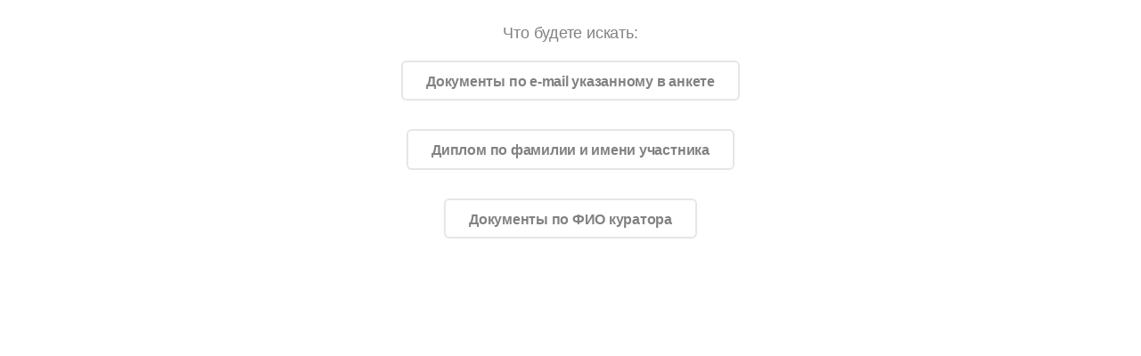

--- FILE ---
content_type: text/html; charset=UTF-8
request_url: https://files3.s-ba.ru/find/find45421/find0.php
body_size: 1156
content:
<!DOCTYPE HTML>
<html>
<head>
<title>Итоги конкурса</title>
<style>
   #user {
    width: 400px; /* Ширина поля в пикселах */
   } 
  </style>
<meta charset="utf-8"/>
<meta name="viewport" content="width=device-width, initial-scale=1, user-scalable=no" />
<link rel="stylesheet" href="assets/css/main.css" />
</head>


 <body>
 
  <h4 align="center">Что будете искать:</h4> 
  
  <form action="find00.php" method="post" align="center">   
   <p align="center"> <input type="submit" value="Документы по e-mail указанному в анкете" onclick="this.style.display='none';"> </p>
  </form>
   
   
   <form action="find01.php" method="post" align="center">   
   <p align="center"> <input type="submit" value="Диплом по фамилии и имени участника" onclick="this.style.display='none';"> </p>
  </form>


  <form action="find02.php" method="post" align="center">   
   <p align="center"> <input type="submit" value="Документы по ФИО куратора" onclick="this.style.display='none';"> </p>
  </form>

  
  

  
 </body>
</html>



--- FILE ---
content_type: text/css
request_url: https://files3.s-ba.ru/find/find45421/assets/css/main.css
body_size: 74304
content:
@import url(fontawesome-all.min.css);

/*
	Fractal by HTML5 UP
	html5up.net | @ajlkn
	Free for personal and commercial use under the CCA 3.0 license (html5up.net/license)
*/

html, body, div, span, applet, object,
iframe, h1, h2, h3, h4, h5, h6, p, blockquote,
pre, a, abbr, acronym, address, big, cite,
code, del, dfn, em, img, ins, kbd, q, s, samp,
small, strike, strong, sub, sup, tt, var, b,
u, i, center, dl, dt, dd, ol, ul, li, fieldset,
form, label, legend, table, caption, tbody,
tfoot, thead, tr, th, td, article, aside,
canvas, details, embed, figure, figcaption,
footer, header, hgroup, menu, nav, output, ruby,
section, summary, time, mark, audio, video {
	margin: 0;
	padding: 0;
	border: 0;
	font-size: 100%;
	font: inherit;
	vertical-align: baseline;}

article, aside, details, figcaption, figure,
footer, header, hgroup, menu, nav, section {
	display: block;}

body {
	line-height: 1;
}

ol, ul {
	list-style: none;
}

blockquote, q {
	quotes: none;
}

	blockquote:before, blockquote:after, q:before, q:after {
		content: '';
		content: none;
	}

table {
	border-collapse: collapse;
	border-spacing: 0;
}

body {
	-webkit-text-size-adjust: none;
}

mark {
	background-color: transparent;
	color: inherit;
}

input::-moz-focus-inner {
	border: 0;
	padding: 0;
}

input, select, textarea {
	-moz-appearance: none;
	-webkit-appearance: none;
	-ms-appearance: none;
	appearance: none;
}

/* Basic */

	@-ms-viewport {
		width: device-width;
	}

	body {
		-ms-overflow-style: scrollbar;
	}

	@media screen and (max-width: 360px) {

		html, body {
			min-width: 320px;
		}

	}

	html {
		box-sizing: border-box;
	}

	*, *:before, *:after {
		box-sizing: inherit;
	}

	body {
		background: #ffffff;
	}

		body.is-preload *, body.is-preload *:before, body.is-preload *:after {
			-moz-animation: none !important;
			-webkit-animation: none !important;
			-ms-animation: none !important;
			animation: none !important;
			-moz-transition: none !important;
			-webkit-transition: none !important;
			-ms-transition: none !important;
			transition: none !important;
		}

/* Type */

	body {
		color: #999999;
	}

	html, input, select, textarea {
		font-size: 16pt;
	}

		@media screen and (max-width: 1680px) {

			html, input, select, textarea {
				font-size: 13pt;
			}

		}

		@media screen and (max-width: 1280px) {

			html, input, select, textarea {
				font-size: 12pt;
			}

		}

		@media screen and (max-width: 360px) {

			html, input, select, textarea {
				font-size: 11pt;
			}

		}

	body, input, select, textarea {
		font-family: Arial, Helvetica, sans-serif;
		font-weight: normal;
		line-height: 1.5em;
		letter-spacing: -0.015em;
	}

	a {
		-moz-transition: color 0.2s ease-in-out, border-bottom-color 0.2s ease-in-out;
		-webkit-transition: color 0.2s ease-in-out, border-bottom-color 0.2s ease-in-out;
		-ms-transition: color 0.2s ease-in-out, border-bottom-color 0.2s ease-in-out;
		transition: color 0.2s ease-in-out, border-bottom-color 0.2s ease-in-out;
		text-decoration: none;
		border-bottom: dotted 1px;
	}

		a:hover {
			border-bottom-color: transparent !important;
		}

	strong, b {
		font-weight: bold;
	}

	em, i {
		font-style: italic;
	}

	p {
		margin: 0 0 2em 0;
	}

	h1, h2, h3, h4, h5, h6 {
		font-weight: normal;
		line-height: 1em;
		margin: 0 0 1em 0;
		letter-spacing: -0.0125em;
	}

		h1 a, h2 a, h3 a, h4 a, h5 a, h6 a {
			color: inherit;
			text-decoration: none;
			border-bottom: none;
		}

		@media screen and (max-width: 980px) {

			h1 br, h2 br, h3 br, h4 br, h5 br, h6 br {
				display: none;
			}

		}

	h2 {
		font-size: 1.75em;
		line-height: 1.5em;
	}

	h3 {
		font-size: 1.5em;
		line-height: 1.5em;
	}

	h4 {
		font-size: 1.1em;
		line-height: 1.5em;
	}

	h5 {
		font-size: 0.9em;
		line-height: 1.5em;
	}

	h6 {
		font-size: 0.7em;
		line-height: 1.5em;
	}

	@media screen and (max-width: 736px) {

		h2 {
			font-size: 1.25em;
		}

		h3 {
			font-size: 1.2em;
		}

		h4 {
			font-size: 1em;
		}

	}

	sub {
		font-size: 0.8em;
		position: relative;
		top: 0.5em;
	}

	sup {
		font-size: 0.8em;
		position: relative;
		top: -0.5em;
	}

	blockquote {
		border-left-style: solid;
		border-left-width: 4px;
		font-style: italic;
		margin: 0 0 2em 0;
		padding: 0.5em 0 0.5em 2em;
	}

	code {
		border-radius: 6px;
		border-style: solid;
		border-width: 1px;
		font-family: "Courier New", monospace;
		font-size: 0.9em;
		margin: 0 0.25em;
		padding: 0.25em 0.65em;
	}

	pre {
		-webkit-overflow-scrolling: touch;
		font-family: "Courier New", monospace;
		font-size: 0.9em;
		margin: 0 0 2em 0;
	}

		pre code {
			display: block;
			line-height: 1.75em;
			padding: 1em 1.5em;
			overflow-x: auto;
		}

	hr {
		border: 0;
		border-bottom-style: solid;
		border-bottom-width: 1px;
		margin: 2em 0;
	}

		hr.major {
			margin: 3em 0;
		}

	.align-left {
		text-align: left;
	}

	.align-center {
		text-align: center;
	}

	.align-right {
		text-align: right;
	}

	input, select, textarea {
		color: #999999;
	}

	a {
		color: inherit;
		border-bottom-color: #d6d6d6;
	}

		a:hover {
			color: #4696e5;
		}

	strong, b {
		color: #828282;
	}

	h1, h2, h3, h4, h5, h6 {
		color: #828282;
	}

	blockquote {
		border-left-color: #e6e6e6;
	}

	code {
		background: rgba(144, 144, 144, 0.075);
		border-color: #e6e6e6;
	}

	hr {
		border-bottom-color: #e6e6e6;
	}

/* Row */

	.row {
		display: flex;
		flex-wrap: wrap;
		box-sizing: border-box;
		align-items: stretch;
	}

		.row > * {
			box-sizing: border-box;
		}

		.row.gtr-uniform > * > :last-child {
			margin-bottom: 0;
		}

		.row.aln-left {
			justify-content: flex-start;
		}

		.row.aln-center {
			justify-content: center;
		}

		.row.aln-right {
			justify-content: flex-end;
		}

		.row.aln-top {
			align-items: flex-start;
		}

		.row.aln-middle {
			align-items: center;
		}

		.row.aln-bottom {
			align-items: flex-end;
		}

		.row > .imp {
			order: -1;
		}

		.row > .col-1 {
			width: 8.33333%;
		}

		.row > .off-1 {
			margin-left: 8.33333%;
		}

		.row > .col-2 {
			width: 16.66667%;
		}

		.row > .off-2 {
			margin-left: 16.66667%;
		}

		.row > .col-3 {
			width: 25%;
		}

		.row > .off-3 {
			margin-left: 25%;
		}

		.row > .col-4 {
			width: 33.33333%;
		}

		.row > .off-4 {
			margin-left: 33.33333%;
		}

		.row > .col-5 {
			width: 41.66667%;
		}

		.row > .off-5 {
			margin-left: 41.66667%;
		}

		.row > .col-6 {
			width: 50%;
		}

		.row > .off-6 {
			margin-left: 50%;
		}

		.row > .col-7 {
			width: 58.33333%;
		}

		.row > .off-7 {
			margin-left: 58.33333%;
		}

		.row > .col-8 {
			width: 66.66667%;
		}

		.row > .off-8 {
			margin-left: 66.66667%;
		}

		.row > .col-9 {
			width: 75%;
		}

		.row > .off-9 {
			margin-left: 75%;
		}

		.row > .col-10 {
			width: 83.33333%;
		}

		.row > .off-10 {
			margin-left: 83.33333%;
		}

		.row > .col-11 {
			width: 91.66667%;
		}

		.row > .off-11 {
			margin-left: 91.66667%;
		}

		.row > .col-12 {
			width: 100%;
		}

		.row > .off-12 {
			margin-left: 100%;
		}

		.row.gtr-0 {
			margin-top: 0;
			margin-left: 0em;
		}

			.row.gtr-0 > * {
				padding: 0 0 0 0em;
			}

			.row.gtr-0.gtr-uniform {
				margin-top: 0em;
			}

				.row.gtr-0.gtr-uniform > * {
					padding-top: 0em;
				}

		.row.gtr-25 {
			margin-top: 0;
			margin-left: -0.375em;
		}

			.row.gtr-25 > * {
				padding: 0 0 0 0.375em;
			}

			.row.gtr-25.gtr-uniform {
				margin-top: -0.375em;
			}

				.row.gtr-25.gtr-uniform > * {
					padding-top: 0.375em;
				}

		.row.gtr-50 {
			margin-top: 0;
			margin-left: -0.75em;
		}

			.row.gtr-50 > * {
				padding: 0 0 0 0.75em;
			}

			.row.gtr-50.gtr-uniform {
				margin-top: -0.75em;
			}

				.row.gtr-50.gtr-uniform > * {
					padding-top: 0.75em;
				}

		.row {
			margin-top: 0;
			margin-left: -1.5em;
		}

			.row > * {
				padding: 0 0 0 1.5em;
			}

			.row.gtr-uniform {
				margin-top: -1.5em;
			}

				.row.gtr-uniform > * {
					padding-top: 1.5em;
				}

		.row.gtr-150 {
			margin-top: 0;
			margin-left: -2.25em;
		}

			.row.gtr-150 > * {
				padding: 0 0 0 2.25em;
			}

			.row.gtr-150.gtr-uniform {
				margin-top: -2.25em;
			}

				.row.gtr-150.gtr-uniform > * {
					padding-top: 2.25em;
				}

		.row.gtr-200 {
			margin-top: 0;
			margin-left: -3em;
		}

			.row.gtr-200 > * {
				padding: 0 0 0 3em;
			}

			.row.gtr-200.gtr-uniform {
				margin-top: -3em;
			}

				.row.gtr-200.gtr-uniform > * {
					padding-top: 3em;
				}

		@media screen and (max-width: 1680px) {

			.row {
				display: flex;
				flex-wrap: wrap;
				box-sizing: border-box;
				align-items: stretch;
			}

				.row > * {
					box-sizing: border-box;
				}

				.row.gtr-uniform > * > :last-child {
					margin-bottom: 0;
				}

				.row.aln-left {
					justify-content: flex-start;
				}

				.row.aln-center {
					justify-content: center;
				}

				.row.aln-right {
					justify-content: flex-end;
				}

				.row.aln-top {
					align-items: flex-start;
				}

				.row.aln-middle {
					align-items: center;
				}

				.row.aln-bottom {
					align-items: flex-end;
				}

				.row > .imp-xlarge {
					order: -1;
				}

				.row > .col-1-xlarge {
					width: 8.33333%;
				}

				.row > .off-1-xlarge {
					margin-left: 8.33333%;
				}

				.row > .col-2-xlarge {
					width: 16.66667%;
				}

				.row > .off-2-xlarge {
					margin-left: 16.66667%;
				}

				.row > .col-3-xlarge {
					width: 25%;
				}

				.row > .off-3-xlarge {
					margin-left: 25%;
				}

				.row > .col-4-xlarge {
					width: 33.33333%;
				}

				.row > .off-4-xlarge {
					margin-left: 33.33333%;
				}

				.row > .col-5-xlarge {
					width: 41.66667%;
				}

				.row > .off-5-xlarge {
					margin-left: 41.66667%;
				}

				.row > .col-6-xlarge {
					width: 50%;
				}

				.row > .off-6-xlarge {
					margin-left: 50%;
				}

				.row > .col-7-xlarge {
					width: 58.33333%;
				}

				.row > .off-7-xlarge {
					margin-left: 58.33333%;
				}

				.row > .col-8-xlarge {
					width: 66.66667%;
				}

				.row > .off-8-xlarge {
					margin-left: 66.66667%;
				}

				.row > .col-9-xlarge {
					width: 75%;
				}

				.row > .off-9-xlarge {
					margin-left: 75%;
				}

				.row > .col-10-xlarge {
					width: 83.33333%;
				}

				.row > .off-10-xlarge {
					margin-left: 83.33333%;
				}

				.row > .col-11-xlarge {
					width: 91.66667%;
				}

				.row > .off-11-xlarge {
					margin-left: 91.66667%;
				}

				.row > .col-12-xlarge {
					width: 100%;
				}

				.row > .off-12-xlarge {
					margin-left: 100%;
				}

				.row.gtr-0 {
					margin-top: 0;
					margin-left: 0em;
				}

					.row.gtr-0 > * {
						padding: 0 0 0 0em;
					}

					.row.gtr-0.gtr-uniform {
						margin-top: 0em;
					}

						.row.gtr-0.gtr-uniform > * {
							padding-top: 0em;
						}

				.row.gtr-25 {
					margin-top: 0;
					margin-left: -0.375em;
				}

					.row.gtr-25 > * {
						padding: 0 0 0 0.375em;
					}

					.row.gtr-25.gtr-uniform {
						margin-top: -0.375em;
					}

						.row.gtr-25.gtr-uniform > * {
							padding-top: 0.375em;
						}

				.row.gtr-50 {
					margin-top: 0;
					margin-left: -0.75em;
				}

					.row.gtr-50 > * {
						padding: 0 0 0 0.75em;
					}

					.row.gtr-50.gtr-uniform {
						margin-top: -0.75em;
					}

						.row.gtr-50.gtr-uniform > * {
							padding-top: 0.75em;
						}

				.row {
					margin-top: 0;
					margin-left: -1.5em;
				}

					.row > * {
						padding: 0 0 0 1.5em;
					}

					.row.gtr-uniform {
						margin-top: -1.5em;
					}

						.row.gtr-uniform > * {
							padding-top: 1.5em;
						}

				.row.gtr-150 {
					margin-top: 0;
					margin-left: -2.25em;
				}

					.row.gtr-150 > * {
						padding: 0 0 0 2.25em;
					}

					.row.gtr-150.gtr-uniform {
						margin-top: -2.25em;
					}

						.row.gtr-150.gtr-uniform > * {
							padding-top: 2.25em;
						}

				.row.gtr-200 {
					margin-top: 0;
					margin-left: -3em;
				}

					.row.gtr-200 > * {
						padding: 0 0 0 3em;
					}

					.row.gtr-200.gtr-uniform {
						margin-top: -3em;
					}

						.row.gtr-200.gtr-uniform > * {
							padding-top: 3em;
						}

		}

		@media screen and (max-width: 1280px) {

			.row {
				display: flex;
				flex-wrap: wrap;
				box-sizing: border-box;
				align-items: stretch;
			}

				.row > * {
					box-sizing: border-box;
				}

				.row.gtr-uniform > * > :last-child {
					margin-bottom: 0;
				}

				.row.aln-left {
					justify-content: flex-start;
				}

				.row.aln-center {
					justify-content: center;
				}

				.row.aln-right {
					justify-content: flex-end;
				}

				.row.aln-top {
					align-items: flex-start;
				}

				.row.aln-middle {
					align-items: center;
				}

				.row.aln-bottom {
					align-items: flex-end;
				}

				.row > .imp-large {
					order: -1;
				}

				.row > .col-1-large {
					width: 8.33333%;
				}

				.row > .off-1-large {
					margin-left: 8.33333%;
				}

				.row > .col-2-large {
					width: 16.66667%;
				}

				.row > .off-2-large {
					margin-left: 16.66667%;
				}

				.row > .col-3-large {
					width: 25%;
				}

				.row > .off-3-large {
					margin-left: 25%;
				}

				.row > .col-4-large {
					width: 33.33333%;
				}

				.row > .off-4-large {
					margin-left: 33.33333%;
				}

				.row > .col-5-large {
					width: 41.66667%;
				}

				.row > .off-5-large {
					margin-left: 41.66667%;
				}

				.row > .col-6-large {
					width: 50%;
				}

				.row > .off-6-large {
					margin-left: 50%;
				}

				.row > .col-7-large {
					width: 58.33333%;
				}

				.row > .off-7-large {
					margin-left: 58.33333%;
				}

				.row > .col-8-large {
					width: 66.66667%;
				}

				.row > .off-8-large {
					margin-left: 66.66667%;
				}

				.row > .col-9-large {
					width: 75%;
				}

				.row > .off-9-large {
					margin-left: 75%;
				}

				.row > .col-10-large {
					width: 83.33333%;
				}

				.row > .off-10-large {
					margin-left: 83.33333%;
				}

				.row > .col-11-large {
					width: 91.66667%;
				}

				.row > .off-11-large {
					margin-left: 91.66667%;
				}

				.row > .col-12-large {
					width: 100%;
				}

				.row > .off-12-large {
					margin-left: 100%;
				}

				.row.gtr-0 {
					margin-top: 0;
					margin-left: 0em;
				}

					.row.gtr-0 > * {
						padding: 0 0 0 0em;
					}

					.row.gtr-0.gtr-uniform {
						margin-top: 0em;
					}

						.row.gtr-0.gtr-uniform > * {
							padding-top: 0em;
						}

				.row.gtr-25 {
					margin-top: 0;
					margin-left: -0.375em;
				}

					.row.gtr-25 > * {
						padding: 0 0 0 0.375em;
					}

					.row.gtr-25.gtr-uniform {
						margin-top: -0.375em;
					}

						.row.gtr-25.gtr-uniform > * {
							padding-top: 0.375em;
						}

				.row.gtr-50 {
					margin-top: 0;
					margin-left: -0.75em;
				}

					.row.gtr-50 > * {
						padding: 0 0 0 0.75em;
					}

					.row.gtr-50.gtr-uniform {
						margin-top: -0.75em;
					}

						.row.gtr-50.gtr-uniform > * {
							padding-top: 0.75em;
						}

				.row {
					margin-top: 0;
					margin-left: -1.5em;
				}

					.row > * {
						padding: 0 0 0 1.5em;
					}

					.row.gtr-uniform {
						margin-top: -1.5em;
					}

						.row.gtr-uniform > * {
							padding-top: 1.5em;
						}

				.row.gtr-150 {
					margin-top: 0;
					margin-left: -2.25em;
				}

					.row.gtr-150 > * {
						padding: 0 0 0 2.25em;
					}

					.row.gtr-150.gtr-uniform {
						margin-top: -2.25em;
					}

						.row.gtr-150.gtr-uniform > * {
							padding-top: 2.25em;
						}

				.row.gtr-200 {
					margin-top: 0;
					margin-left: -3em;
				}

					.row.gtr-200 > * {
						padding: 0 0 0 3em;
					}

					.row.gtr-200.gtr-uniform {
						margin-top: -3em;
					}

						.row.gtr-200.gtr-uniform > * {
							padding-top: 3em;
						}

		}

		@media screen and (max-width: 980px) {

			.row {
				display: flex;
				flex-wrap: wrap;
				box-sizing: border-box;
				align-items: stretch;
			}

				.row > * {
					box-sizing: border-box;
				}

				.row.gtr-uniform > * > :last-child {
					margin-bottom: 0;
				}

				.row.aln-left {
					justify-content: flex-start;
				}

				.row.aln-center {
					justify-content: center;
				}

				.row.aln-right {
					justify-content: flex-end;
				}

				.row.aln-top {
					align-items: flex-start;
				}

				.row.aln-middle {
					align-items: center;
				}

				.row.aln-bottom {
					align-items: flex-end;
				}

				.row > .imp-medium {
					order: -1;
				}

				.row > .col-1-medium {
					width: 8.33333%;
				}

				.row > .off-1-medium {
					margin-left: 8.33333%;
				}

				.row > .col-2-medium {
					width: 16.66667%;
				}

				.row > .off-2-medium {
					margin-left: 16.66667%;
				}

				.row > .col-3-medium {
					width: 25%;
				}

				.row > .off-3-medium {
					margin-left: 25%;
				}

				.row > .col-4-medium {
					width: 33.33333%;
				}

				.row > .off-4-medium {
					margin-left: 33.33333%;
				}

				.row > .col-5-medium {
					width: 41.66667%;
				}

				.row > .off-5-medium {
					margin-left: 41.66667%;
				}

				.row > .col-6-medium {
					width: 50%;
				}

				.row > .off-6-medium {
					margin-left: 50%;
				}

				.row > .col-7-medium {
					width: 58.33333%;
				}

				.row > .off-7-medium {
					margin-left: 58.33333%;
				}

				.row > .col-8-medium {
					width: 66.66667%;
				}

				.row > .off-8-medium {
					margin-left: 66.66667%;
				}

				.row > .col-9-medium {
					width: 75%;
				}

				.row > .off-9-medium {
					margin-left: 75%;
				}

				.row > .col-10-medium {
					width: 83.33333%;
				}

				.row > .off-10-medium {
					margin-left: 83.33333%;
				}

				.row > .col-11-medium {
					width: 91.66667%;
				}

				.row > .off-11-medium {
					margin-left: 91.66667%;
				}

				.row > .col-12-medium {
					width: 100%;
				}

				.row > .off-12-medium {
					margin-left: 100%;
				}

				.row.gtr-0 {
					margin-top: 0;
					margin-left: 0em;
				}

					.row.gtr-0 > * {
						padding: 0 0 0 0em;
					}

					.row.gtr-0.gtr-uniform {
						margin-top: 0em;
					}

						.row.gtr-0.gtr-uniform > * {
							padding-top: 0em;
						}

				.row.gtr-25 {
					margin-top: 0;
					margin-left: -0.375em;
				}

					.row.gtr-25 > * {
						padding: 0 0 0 0.375em;
					}

					.row.gtr-25.gtr-uniform {
						margin-top: -0.375em;
					}

						.row.gtr-25.gtr-uniform > * {
							padding-top: 0.375em;
						}

				.row.gtr-50 {
					margin-top: 0;
					margin-left: -0.75em;
				}

					.row.gtr-50 > * {
						padding: 0 0 0 0.75em;
					}

					.row.gtr-50.gtr-uniform {
						margin-top: -0.75em;
					}

						.row.gtr-50.gtr-uniform > * {
							padding-top: 0.75em;
						}

				.row {
					margin-top: 0;
					margin-left: -1.5em;
				}

					.row > * {
						padding: 0 0 0 1.5em;
					}

					.row.gtr-uniform {
						margin-top: -1.5em;
					}

						.row.gtr-uniform > * {
							padding-top: 1.5em;
						}

				.row.gtr-150 {
					margin-top: 0;
					margin-left: -2.25em;
				}

					.row.gtr-150 > * {
						padding: 0 0 0 2.25em;
					}

					.row.gtr-150.gtr-uniform {
						margin-top: -2.25em;
					}

						.row.gtr-150.gtr-uniform > * {
							padding-top: 2.25em;
						}

				.row.gtr-200 {
					margin-top: 0;
					margin-left: -3em;
				}

					.row.gtr-200 > * {
						padding: 0 0 0 3em;
					}

					.row.gtr-200.gtr-uniform {
						margin-top: -3em;
					}

						.row.gtr-200.gtr-uniform > * {
							padding-top: 3em;
						}

		}

		@media screen and (max-width: 736px) {

			.row {
				display: flex;
				flex-wrap: wrap;
				box-sizing: border-box;
				align-items: stretch;
			}

				.row > * {
					box-sizing: border-box;
				}

				.row.gtr-uniform > * > :last-child {
					margin-bottom: 0;
				}

				.row.aln-left {
					justify-content: flex-start;
				}

				.row.aln-center {
					justify-content: center;
				}

				.row.aln-right {
					justify-content: flex-end;
				}

				.row.aln-top {
					align-items: flex-start;
				}

				.row.aln-middle {
					align-items: center;
				}

				.row.aln-bottom {
					align-items: flex-end;
				}

				.row > .imp-small {
					order: -1;
				}

				.row > .col-1-small {
					width: 8.33333%;
				}

				.row > .off-1-small {
					margin-left: 8.33333%;
				}

				.row > .col-2-small {
					width: 16.66667%;
				}

				.row > .off-2-small {
					margin-left: 16.66667%;
				}

				.row > .col-3-small {
					width: 25%;
				}

				.row > .off-3-small {
					margin-left: 25%;
				}

				.row > .col-4-small {
					width: 33.33333%;
				}

				.row > .off-4-small {
					margin-left: 33.33333%;
				}

				.row > .col-5-small {
					width: 41.66667%;
				}

				.row > .off-5-small {
					margin-left: 41.66667%;
				}

				.row > .col-6-small {
					width: 50%;
				}

				.row > .off-6-small {
					margin-left: 50%;
				}

				.row > .col-7-small {
					width: 58.33333%;
				}

				.row > .off-7-small {
					margin-left: 58.33333%;
				}

				.row > .col-8-small {
					width: 66.66667%;
				}

				.row > .off-8-small {
					margin-left: 66.66667%;
				}

				.row > .col-9-small {
					width: 75%;
				}

				.row > .off-9-small {
					margin-left: 75%;
				}

				.row > .col-10-small {
					width: 83.33333%;
				}

				.row > .off-10-small {
					margin-left: 83.33333%;
				}

				.row > .col-11-small {
					width: 91.66667%;
				}

				.row > .off-11-small {
					margin-left: 91.66667%;
				}

				.row > .col-12-small {
					width: 100%;
				}

				.row > .off-12-small {
					margin-left: 100%;
				}

				.row.gtr-0 {
					margin-top: 0;
					margin-left: 0em;
				}

					.row.gtr-0 > * {
						padding: 0 0 0 0em;
					}

					.row.gtr-0.gtr-uniform {
						margin-top: 0em;
					}

						.row.gtr-0.gtr-uniform > * {
							padding-top: 0em;
						}

				.row.gtr-25 {
					margin-top: 0;
					margin-left: -0.375em;
				}

					.row.gtr-25 > * {
						padding: 0 0 0 0.375em;
					}

					.row.gtr-25.gtr-uniform {
						margin-top: -0.375em;
					}

						.row.gtr-25.gtr-uniform > * {
							padding-top: 0.375em;
						}

				.row.gtr-50 {
					margin-top: 0;
					margin-left: -0.75em;
				}

					.row.gtr-50 > * {
						padding: 0 0 0 0.75em;
					}

					.row.gtr-50.gtr-uniform {
						margin-top: -0.75em;
					}

						.row.gtr-50.gtr-uniform > * {
							padding-top: 0.75em;
						}

				.row {
					margin-top: 0;
					margin-left: -1.5em;
				}

					.row > * {
						padding: 0 0 0 1.5em;
					}

					.row.gtr-uniform {
						margin-top: -1.5em;
					}

						.row.gtr-uniform > * {
							padding-top: 1.5em;
						}

				.row.gtr-150 {
					margin-top: 0;
					margin-left: -2.25em;
				}

					.row.gtr-150 > * {
						padding: 0 0 0 2.25em;
					}

					.row.gtr-150.gtr-uniform {
						margin-top: -2.25em;
					}

						.row.gtr-150.gtr-uniform > * {
							padding-top: 2.25em;
						}

				.row.gtr-200 {
					margin-top: 0;
					margin-left: -3em;
				}

					.row.gtr-200 > * {
						padding: 0 0 0 3em;
					}

					.row.gtr-200.gtr-uniform {
						margin-top: -3em;
					}

						.row.gtr-200.gtr-uniform > * {
							padding-top: 3em;
						}

		}

		@media screen and (max-width: 480px) {

			.row {
				display: flex;
				flex-wrap: wrap;
				box-sizing: border-box;
				align-items: stretch;
			}

				.row > * {
					box-sizing: border-box;
				}

				.row.gtr-uniform > * > :last-child {
					margin-bottom: 0;
				}

				.row.aln-left {
					justify-content: flex-start;
				}

				.row.aln-center {
					justify-content: center;
				}

				.row.aln-right {
					justify-content: flex-end;
				}

				.row.aln-top {
					align-items: flex-start;
				}

				.row.aln-middle {
					align-items: center;
				}

				.row.aln-bottom {
					align-items: flex-end;
				}

				.row > .imp-xsmall {
					order: -1;
				}

				.row > .col-1-xsmall {
					width: 8.33333%;
				}

				.row > .off-1-xsmall {
					margin-left: 8.33333%;
				}

				.row > .col-2-xsmall {
					width: 16.66667%;
				}

				.row > .off-2-xsmall {
					margin-left: 16.66667%;
				}

				.row > .col-3-xsmall {
					width: 25%;
				}

				.row > .off-3-xsmall {
					margin-left: 25%;
				}

				.row > .col-4-xsmall {
					width: 33.33333%;
				}

				.row > .off-4-xsmall {
					margin-left: 33.33333%;
				}

				.row > .col-5-xsmall {
					width: 41.66667%;
				}

				.row > .off-5-xsmall {
					margin-left: 41.66667%;
				}

				.row > .col-6-xsmall {
					width: 50%;
				}

				.row > .off-6-xsmall {
					margin-left: 50%;
				}

				.row > .col-7-xsmall {
					width: 58.33333%;
				}

				.row > .off-7-xsmall {
					margin-left: 58.33333%;
				}

				.row > .col-8-xsmall {
					width: 66.66667%;
				}

				.row > .off-8-xsmall {
					margin-left: 66.66667%;
				}

				.row > .col-9-xsmall {
					width: 75%;
				}

				.row > .off-9-xsmall {
					margin-left: 75%;
				}

				.row > .col-10-xsmall {
					width: 83.33333%;
				}

				.row > .off-10-xsmall {
					margin-left: 83.33333%;
				}

				.row > .col-11-xsmall {
					width: 91.66667%;
				}

				.row > .off-11-xsmall {
					margin-left: 91.66667%;
				}

				.row > .col-12-xsmall {
					width: 100%;
				}

				.row > .off-12-xsmall {
					margin-left: 100%;
				}

				.row.gtr-0 {
					margin-top: 0;
					margin-left: 0em;
				}

					.row.gtr-0 > * {
						padding: 0 0 0 0em;
					}

					.row.gtr-0.gtr-uniform {
						margin-top: 0em;
					}

						.row.gtr-0.gtr-uniform > * {
							padding-top: 0em;
						}

				.row.gtr-25 {
					margin-top: 0;
					margin-left: -0.375em;
				}

					.row.gtr-25 > * {
						padding: 0 0 0 0.375em;
					}

					.row.gtr-25.gtr-uniform {
						margin-top: -0.375em;
					}

						.row.gtr-25.gtr-uniform > * {
							padding-top: 0.375em;
						}

				.row.gtr-50 {
					margin-top: 0;
					margin-left: -0.75em;
				}

					.row.gtr-50 > * {
						padding: 0 0 0 0.75em;
					}

					.row.gtr-50.gtr-uniform {
						margin-top: -0.75em;
					}

						.row.gtr-50.gtr-uniform > * {
							padding-top: 0.75em;
						}

				.row {
					margin-top: 0;
					margin-left: -1.5em;
				}

					.row > * {
						padding: 0 0 0 1.5em;
					}

					.row.gtr-uniform {
						margin-top: -1.5em;
					}

						.row.gtr-uniform > * {
							padding-top: 1.5em;
						}

				.row.gtr-150 {
					margin-top: 0;
					margin-left: -2.25em;
				}

					.row.gtr-150 > * {
						padding: 0 0 0 2.25em;
					}

					.row.gtr-150.gtr-uniform {
						margin-top: -2.25em;
					}

						.row.gtr-150.gtr-uniform > * {
							padding-top: 2.25em;
						}

				.row.gtr-200 {
					margin-top: 0;
					margin-left: -3em;
				}

					.row.gtr-200 > * {
						padding: 0 0 0 3em;
					}

					.row.gtr-200.gtr-uniform {
						margin-top: -3em;
					}

						.row.gtr-200.gtr-uniform > * {
							padding-top: 3em;
						}

		}

/* Box */

	.box {
		border-radius: 6px;
		border: solid 1px #e6e6e6;
		margin-bottom: 2em;
		padding: 1.5em;
	}

		.box > :last-child,
		.box > :last-child > :last-child,
		.box > :last-child > :last-child > :last-child {
			margin-bottom: 0;
		}

		.box.alt {
			border: 0;
			border-radius: 0;
			padding: 0;
		}

/* Button */

	input[type="submit"],
	input[type="reset"],
	input[type="button"],
	button,
	.button {
		-moz-appearance: none;
		-webkit-appearance: none;
		-ms-appearance: none;
		appearance: none;
		-moz-transition: background-color 0.2s ease-in-out, color 0.2s ease-in-out;
		-webkit-transition: background-color 0.2s ease-in-out, color 0.2s ease-in-out;
		-ms-transition: background-color 0.2s ease-in-out, color 0.2s ease-in-out;
		transition: background-color 0.2s ease-in-out, color 0.2s ease-in-out;
		border-radius: 6px;
		border: 0;
		cursor: pointer;
		display: inline-block;
		font-weight: bold;
		height: 2.85em;
		line-height: 2.95em;
		padding: 0 1.75em;
		text-align: center;
		text-decoration: none;
		white-space: nowrap;
	}

		input[type="submit"].icon,
		input[type="reset"].icon,
		input[type="button"].icon,
		button.icon,
		.button.icon {
			padding-left: 1.35em;
		}

			input[type="submit"].icon:before,
			input[type="reset"].icon:before,
			input[type="button"].icon:before,
			button.icon:before,
			.button.icon:before {
				margin-right: 0.5em;
			}

		input[type="submit"].fit,
		input[type="reset"].fit,
		input[type="button"].fit,
		button.fit,
		.button.fit {
			width: 100%;
		}

		input[type="submit"].small,
		input[type="reset"].small,
		input[type="button"].small,
		button.small,
		.button.small {
			font-size: 0.8em;
		}

		input[type="submit"].large,
		input[type="reset"].large,
		input[type="button"].large,
		button.large,
		.button.large {
			font-size: 1.35em;
		}

		input[type="submit"].disabled, input[type="submit"]:disabled,
		input[type="reset"].disabled,
		input[type="reset"]:disabled,
		input[type="button"].disabled,
		input[type="button"]:disabled,
		button.disabled,
		button:disabled,
		.button.disabled,
		.button:disabled {
			pointer-events: none;
			cursor: default;
			opacity: 0.25;
		}

		@media screen and (max-width: 480px) {

			input[type="submit"].icon,
			input[type="reset"].icon,
			input[type="button"].icon,
			button.icon,
			.button.icon {
				padding: 0;
			}

		}

	@media screen and (max-width: 480px) and (orientation: portrait) {

		input[type="submit"],
		input[type="reset"],
		input[type="button"],
		button,
		.button {
			padding: 0;
		}

	}

	input[type="submit"],
	input[type="reset"],
	input[type="button"],
	button,
	.button {
		background-color: transparent;
		color: #828282 !important;
		box-shadow: inset 0 0 0 2px #e6e6e6;
	}

		input[type="submit"]:hover,
		input[type="reset"]:hover,
		input[type="button"]:hover,
		button:hover,
		.button:hover {
			background-color: rgba(144, 144, 144, 0.075);
		}

		input[type="submit"]:active,
		input[type="reset"]:active,
		input[type="button"]:active,
		button:active,
		.button:active {
			background-color: rgba(144, 144, 144, 0.15);
		}

		input[type="submit"].primary,
		input[type="reset"].primary,
		input[type="button"].primary,
		button.primary,
		.button.primary {
			box-shadow: none;
			background-color: #4696e5;
			color: #ffffff !important;
		}

			input[type="submit"].primary:hover,
			input[type="reset"].primary:hover,
			input[type="button"].primary:hover,
			button.primary:hover,
			.button.primary:hover {
				background-color: #5ca3e8;
			}

			input[type="submit"].primary:active,
			input[type="reset"].primary:active,
			input[type="button"].primary:active,
			button.primary:active,
			.button.primary:active {
				background-color: #3089e2;
			}

/* Form */

	form {
		margin: 0 0 2em 0;
	}

	label {
		display: block;
		font-size: 0.9em;
		font-weight: bold;
		margin: 0 0 1em 0;
	}

	input[type="text"],
	input[type="password"],
	input[type="email"],
	select,
	textarea {
		-moz-appearance: none;
		-webkit-appearance: none;
		-ms-appearance: none;
		appearance: none;
		border-radius: 6px;
		border: none;
		border-style: solid;
		border-width: 1px;
		color: inherit;
		display: block;
		outline: 0;
		padding: 0 1em;
		text-decoration: none;
		width: 100%;
	}

		input[type="text"]:invalid,
		input[type="password"]:invalid,
		input[type="email"]:invalid,
		select:invalid,
		textarea:invalid {
			box-shadow: none;
		}

	select {
		background-image: url("data:image/svg+xml;charset=utf8,%3Csvg xmlns='http://www.w3.org/2000/svg' width='40' height='40' preserveAspectRatio='none' viewBox='0 0 40 40'%3E%3Cpath d='M9.4,12.3l10.4,10.4l10.4-10.4c0.2-0.2,0.5-0.4,0.9-0.4c0.3,0,0.6,0.1,0.9,0.4l3.3,3.3c0.2,0.2,0.4,0.5,0.4,0.9 c0,0.4-0.1,0.6-0.4,0.9L20.7,31.9c-0.2,0.2-0.5,0.4-0.9,0.4c-0.3,0-0.6-0.1-0.9-0.4L4.3,17.3c-0.2-0.2-0.4-0.5-0.4-0.9 c0-0.4,0.1-0.6,0.4-0.9l3.3-3.3c0.2-0.2,0.5-0.4,0.9-0.4S9.1,12.1,9.4,12.3z' fill='%23e6e6e6' /%3E%3C/svg%3E");
		background-size: 1.25rem;
		background-repeat: no-repeat;
		background-position: calc(100% - 1rem) center;
		height: 2.75em;
		padding-right: 2.75em;
		text-overflow: ellipsis;
	}

		select option {
			color: #828282;
			background: #ffffff;
		}

		select:focus::-ms-value {
			background-color: transparent;
		}

		select::-ms-expand {
			display: none;
		}

	input[type="text"],
	input[type="password"],
	input[type="email"],
	select {
		height: 2.75em;
	}

	textarea {
		padding: 0.75em 1em;
	}

	input[type="checkbox"],
	input[type="radio"] {
		-moz-appearance: none;
		-webkit-appearance: none;
		-ms-appearance: none;
		appearance: none;
		display: block;
		float: left;
		margin-right: -2em;
		opacity: 0;
		width: 1em;
		z-index: -1;
	}

		input[type="checkbox"] + label,
		input[type="radio"] + label {
			text-decoration: none;
			cursor: pointer;
			display: inline-block;
			font-size: 1em;
			font-weight: normal;
			padding-left: 2.4em;
			padding-right: 0.75em;
			position: relative;
		}

			input[type="checkbox"] + label:before,
			input[type="radio"] + label:before {
				-moz-osx-font-smoothing: grayscale;
				-webkit-font-smoothing: antialiased;
				display: inline-block;
				font-style: normal;
				font-variant: normal;
				text-rendering: auto;
				line-height: 1;
				text-transform: none !important;
				font-family: 'Font Awesome 5 Free';
				font-weight: 900;
			}

			input[type="checkbox"] + label:before,
			input[type="radio"] + label:before {
				border-radius: 6px;
				border-style: solid;
				border-width: 1px;
				content: '';
				display: inline-block;
				font-size: 0.8em;
				height: 2.0625em;
				left: 0;
				line-height: 2.0625em;
				position: absolute;
				text-align: center;
				top: 0;
				width: 2.0625em;
			}

		input[type="checkbox"]:checked + label:before,
		input[type="radio"]:checked + label:before {
			content: '\f00c';
		}

	input[type="checkbox"] + label:before {
		border-radius: 6px;
	}

	input[type="radio"] + label:before {
		border-radius: 100%;
	}

	::-webkit-input-placeholder {
		opacity: 1.0;
	}

	:-moz-placeholder {
		opacity: 1.0;
	}

	::-moz-placeholder {
		opacity: 1.0;
	}

	:-ms-input-placeholder {
		opacity: 1.0;
	}

	.formerize-placeholder {
		opacity: 1.0;
	}

	label {
		color: #828282;
	}

	input[type="text"],
	input[type="password"],
	input[type="email"],
	select,
	textarea {
		color: inherit;
		background-color: rgba(144, 144, 144, 0.075);
		border-color: #e6e6e6;
	}

		input[type="text"]:focus,
		input[type="password"]:focus,
		input[type="email"]:focus,
		select:focus,
		textarea:focus {
			border-color: #4696e5;
			box-shadow: 0 0 0 1px #4696e5;
		}

	.select-wrapper:before {
		color: #e6e6e6;
	}

	input[type="checkbox"] + label,
	input[type="radio"] + label {
		color: #999999;
	}

		input[type="checkbox"] + label:before,
		input[type="radio"] + label:before {
			background-color: rgba(144, 144, 144, 0.075);
			border-color: #e6e6e6;
		}

	input[type="checkbox"]:checked + label:before,
	input[type="radio"]:checked + label:before {
		background-color: #4696e5;
		border-color: #4696e5;
		color: #ffffff;
	}

	input[type="checkbox"]:focus + label:before,
	input[type="radio"]:focus + label:before {
		border-color: #4696e5;
		box-shadow: 0 0 0 1px #4696e5;
	}

	::-webkit-input-placeholder {
		color: #e0e0e0 !important;
	}

	:-moz-placeholder {
		color: #e0e0e0 !important;
	}

	::-moz-placeholder {
		color: #e0e0e0 !important;
	}

	:-ms-input-placeholder {
		color: #e0e0e0 !important;
	}

	.formerize-placeholder {
		color: #e0e0e0 !important;
	}

/* Icon */

	.icon {
		text-decoration: none;
		border-bottom: none;
		position: relative;
	}

		.icon:before {
			-moz-osx-font-smoothing: grayscale;
			-webkit-font-smoothing: antialiased;
			display: inline-block;
			font-style: normal;
			font-variant: normal;
			text-rendering: auto;
			line-height: 1;
			text-transform: none !important;
			font-family: 'Font Awesome 5 Free';
			font-weight: 400;
		}

		.icon > .label {
			display: none;
		}

		.icon:before {
			line-height: inherit;
		}

		.icon.solid:before {
			font-weight: 900;
		}

		.icon.brands:before {
			font-family: 'Font Awesome 5 Brands';
		}

	.icon {
		color: #e0e0e0;
	}

/* Image */

	.image {
		border-radius: 6px;
		border: 0;
		display: inline-block;
		position: relative;
		overflow: hidden;
	}

		.image img {
			border-radius: 6px;
			display: block;
		}

		.image.left, .image.right {
			max-width: 40%;
		}

			.image.left img, .image.right img {
				width: 100%;
			}

		.image.left {
			float: left;
			margin: 0 1.5em 1em 0;
			top: 0.25em;
		}

		.image.right {
			float: right;
			margin: 0 0 1em 1.5em;
			top: 0.25em;
		}

		.image.fit {
			display: block;
			margin: 0 0 2em 0;
			width: 100%;
		}

			.image.fit img {
				width: 100%;
			}

		.image.main {
			display: block;
			margin: 0 0 3em 0;
			width: 100%;
		}

			.image.main img {
				width: 100%;
			}

		.image.phone {
			box-shadow: none;
			border-radius: 0;
			margin: 0 0 3em 0;
			width: 13em;
		}

			.image.phone img {
				border-radius: 0;
				display: block;
				position: relative;
				width: 100%;
			}

			.image.phone .inner, .image.phone:before, .image.phone:after {
				display: block;
				border: solid 2px rgba(255, 255, 255, 0.25);
			}

			.image.phone .inner {
				position: relative;
			}

				.image.phone .inner:before, .image.phone .inner:after {
					content: '';
					position: absolute;
					left: 50%;
				}

				.image.phone .inner:before {
					top: -1.375em;
					margin-left: -1em;
					width: 2em;
					height: 0.25em;
					border-radius: 0.5em;
					background: rgba(255, 255, 255, 0.25);
				}

				.image.phone .inner:after {
					bottom: -2.75em;
					margin-left: -1em;
					width: 2em;
					height: 2em;
					border-radius: 100%;
					border: solid 2px rgba(255, 255, 255, 0.25);
				}

			.image.phone:before, .image.phone:after {
				content: '';
			}

			.image.phone:before {
				height: 2.5em;
				border-radius: 1em 1em 0 0;
				border-bottom: 0;
			}

			.image.phone:after {
				height: 3.5em;
				border-radius: 0 0 1em 1em;
				border-top: 0;
			}

	.image {
		box-shadow: 0 0 0 4px #ffffff, 0 0 0 5px #e6e6e6;
	}

		.image.phone {
			box-shadow: none;
		}

			.image.phone .inner, .image.phone:before, .image.phone:after {
				border-color: #e6e6e6;
			}

			.image.phone .inner:before {
				background: #e6e6e6;
			}

			.image.phone .inner:after {
				border-color: #e6e6e6;
			}

/* List */

	ol {
		list-style: decimal;
		margin: 0 0 2em 0;
		padding-left: 1.25em;
	}

		ol li {
			padding-left: 0.25em;
		}

	ul {
		list-style: disc;
		margin: 0 0 2em 0;
		padding-left: 1em;
	}

		ul li {
			padding-left: 0.5em;
		}

		ul.alt {
			list-style: none;
			padding-left: 0;
		}

			ul.alt li {
				border-top-style: solid;
				border-top-width: 1px;
				padding: 0.5em 0;
			}

				ul.alt li:first-child {
					border-top: 0;
					padding-top: 0;
				}

	dl {
		margin: 0 0 2em 0;
	}

		dl dt {
			display: block;
			font-weight: bold;
			margin: 0 0 1em 0;
		}

		dl dd {
			margin-left: 2em;
		}

	ul.alt > li {
		border-top-color: #e6e6e6;
	}

/* Actions */

	ul.actions {
		display: -moz-flex;
		display: -webkit-flex;
		display: -ms-flex;
		display: flex;
		cursor: default;
		list-style: none;
		margin-left: -1em;
		padding-left: 0;
	}

		ul.actions li {
			padding: 0 0 0 1em;
			vertical-align: middle;
		}

		ul.actions.special {
			-moz-justify-content: center;
			-webkit-justify-content: center;
			-ms-justify-content: center;
			justify-content: center;
			width: 100%;
			margin-left: 0;
		}

			ul.actions.special li:first-child {
				padding-left: 0;
			}

		ul.actions.stacked {
			-moz-flex-direction: column;
			-webkit-flex-direction: column;
			-ms-flex-direction: column;
			flex-direction: column;
			margin-left: 0;
		}

			ul.actions.stacked li {
				padding: 1.3em 0 0 0;
			}

				ul.actions.stacked li:first-child {
					padding-top: 0;
				}

		ul.actions.fit {
			width: calc(100% + 1em);
		}

			ul.actions.fit li {
				-moz-flex-grow: 1;
				-webkit-flex-grow: 1;
				-ms-flex-grow: 1;
				flex-grow: 1;
				-moz-flex-shrink: 1;
				-webkit-flex-shrink: 1;
				-ms-flex-shrink: 1;
				flex-shrink: 1;
				width: 100%;
			}

				ul.actions.fit li > * {
					width: 100%;
				}

			ul.actions.fit.stacked {
				width: 100%;
			}

		@media screen and (max-width: 480px) {

			ul.actions:not(.fixed) {
				-moz-flex-direction: column;
				-webkit-flex-direction: column;
				-ms-flex-direction: column;
				flex-direction: column;
				margin-left: 0;
				width: 100% !important;
			}

				ul.actions:not(.fixed) li {
					-moz-flex-grow: 1;
					-webkit-flex-grow: 1;
					-ms-flex-grow: 1;
					flex-grow: 1;
					-moz-flex-shrink: 1;
					-webkit-flex-shrink: 1;
					-ms-flex-shrink: 1;
					flex-shrink: 1;
					padding: 1em 0 0 0;
					text-align: center;
					width: 100%;
				}

					ul.actions:not(.fixed) li > * {
						width: 100%;
					}

					ul.actions:not(.fixed) li:first-child {
						padding-top: 0;
					}

					ul.actions:not(.fixed) li input[type="submit"],
					ul.actions:not(.fixed) li input[type="reset"],
					ul.actions:not(.fixed) li input[type="button"],
					ul.actions:not(.fixed) li button,
					ul.actions:not(.fixed) li .button {
						width: 100%;
					}

						ul.actions:not(.fixed) li input[type="submit"].icon:before,
						ul.actions:not(.fixed) li input[type="reset"].icon:before,
						ul.actions:not(.fixed) li input[type="button"].icon:before,
						ul.actions:not(.fixed) li button.icon:before,
						ul.actions:not(.fixed) li .button.icon:before {
							margin-left: -0.5em;
						}

		}

/* Icons */

	ul.icons {
		cursor: default;
		list-style: none;
		padding-left: 0;
	}

		ul.icons li {
			display: inline-block;
			padding: 0 1.5em 0 0;
		}

			ul.icons li:last-child {
				padding-right: 0 !important;
			}

			ul.icons li .icon:before {
				font-size: 1.75rem;
			}

		ul.icons.major li {
			padding: 0 2.5em 0 0;
		}

			ul.icons.major li .icon:before {
				font-size: 2.75rem;
			}

		@media screen and (max-width: 736px) {

			ul.icons.major li {
				padding: 0 1.25em 0 0;
			}

				ul.icons.major li .icon:before {
					font-size: 1.75rem;
				}

		}

		ul.icons.labeled li {
			margin: 1em 0;
			padding: 0 2em 0 0;
		}

			ul.icons.labeled li .icon:before {
				vertical-align: middle;
				font-size: 2.25rem;
				margin-right: 0.5em;
			}

			ul.icons.labeled li .icon .label {
				display: inline-block;
				vertical-align: middle;
				color: #999999;
			}

	@media screen and (max-width: 736px) and (orientation: portrait) {

		ul.icons.labeled {
			text-align: left;
			margin-right: auto;
			margin-left: auto;
			display: inline-block;
			white-space: nowrap;
		}

			ul.icons.labeled li {
				display: block;
				padding: 0;
				margin: 1.5em 0 0 0;
			}

				ul.icons.labeled li .icon:before {
					width: 1.5em;
					display: block;
					float: left;
					margin-right: 0;
				}

				ul.icons.labeled li .icon:after {
					content: '';
					display: block;
					clear: both;
				}

				ul.icons.labeled li:first-child {
					margin-top: 0;
				}

	}

/* Section/Article */

	section.special, article.special {
		text-align: center;
	}

	header p {
		position: relative;
		margin: 0 0 1.5em 0;
	}

		@media screen and (max-width: 736px) {

			header p br {
				display: none;
			}

		}

	header h2 + p {
		font-size: 1.25em;
		margin-top: -0.5em;
		line-height: 1.5em;
	}

	header h3 + p {
		font-size: 1.1em;
		margin-top: -0.25em;
		line-height: 1.5em;
	}

	header h4 + p,
	header h5 + p,
	header h6 + p {
		font-size: 0.9em;
		margin-top: -0.6em;
		line-height: 1.5em;
	}

	header.major {
		margin: 0 0 2.5em 0;
		text-align: center;
	}

		header.major:after {
			content: '';
			border-bottom: solid 2px #e6e6e6;
			display: block;
			width: 4em;
			margin: 2em auto 0 auto;
		}

		@media screen and (max-width: 736px) {

			header.major {
				margin: 0 0 2em 0;
			}

				header.major p {
					font-size: 1em;
				}

		}

/* Spotlight */

	.spotlight {
		display: -moz-flex;
		display: -webkit-flex;
		display: -ms-flex;
		display: flex;
		-moz-align-items: center;
		-webkit-align-items: center;
		-ms-align-items: center;
		align-items: center;
		margin: 0 0 2em 0;
	}

		.spotlight .image {
			width: 30%;
			border-radius: 100%;
			margin: 0 3em 0 0;
			display: block;
		}

			.spotlight .image img {
				display: block;
				border-radius: 100%;
				width: 100%;
			}

		.spotlight .content {
			width: 70%;
		}

			.spotlight .content > :last-child {
				margin-bottom: 0;
			}

		.spotlight:nth-child(2n) {
			-moz-flex-direction: row-reverse;
			-webkit-flex-direction: row-reverse;
			-ms-flex-direction: row-reverse;
			flex-direction: row-reverse;
		}

			.spotlight:nth-child(2n) .image {
				margin: 0 0 0 3em;
			}

			.spotlight:nth-child(2n) .content {
				text-align: right;
			}

	@media screen and (max-width: 736px) and (orientation: landscape) {

		.spotlight .image {
			margin: 0 2em 0 0;
		}

		.spotlight:nth-child(2n) .image {
			margin: 0 0 0 2em;
		}

	}

	@media screen and (max-width: 736px) and (orientation: portrait) {

		.spotlight {
			-moz-flex-direction: column !important;
			-webkit-flex-direction: column !important;
			-ms-flex-direction: column !important;
			flex-direction: column !important;
		}

			.spotlight .image {
				width: 100%;
				max-width: 60%;
				margin: 0 0 2em 0 !important;
			}

			.spotlight .content {
				width: 100%;
				text-align: center !important;
			}

	}

/* Table */

	.table-wrapper {
		-webkit-overflow-scrolling: touch;
		overflow-x: auto;
	}

	table {
		margin: 0 0 2em 0;
		width: 100%;
	}

		table tbody tr {
			border-style: solid;
			border-width: 1px;
			border-left: 0;
			border-right: 0;
		}

		table td {
			padding: 0.75em 0.75em;
		}

		table th {
			font-size: 0.9em;
			font-weight: bold;
			padding: 0 0.75em 0.75em 0.75em;
			text-align: left;
		}

		table thead {
			border-bottom-style: solid;
			border-bottom-width: 2px;
		}

		table tfoot {
			border-top-style: solid;
			border-top-width: 2px;
		}

		table.alt {
			border-collapse: separate;
		}

			table.alt tbody tr td {
				border-style: solid;
				border-width: 1px;
				border-left-width: 0;
				border-top-width: 0;
			}

				table.alt tbody tr td:first-child {
					border-left-width: 1px;
				}

			table.alt tbody tr:first-child td {
				border-top-width: 1px;
			}

			table.alt thead {
				border-bottom: 0;
			}

			table.alt tfoot {
				border-top: 0;
			}

	table tbody tr {
		border-color: #e6e6e6;
	}

		table tbody tr:nth-child(2n + 1) {
			background-color: rgba(144, 144, 144, 0.075);
		}

	table th {
		color: #828282;
	}

	table thead {
		border-bottom-color: #e6e6e6;
	}

	table tfoot {
		border-top-color: #e6e6e6;
	}

	table.alt tbody tr td {
		border-color: #e6e6e6;
	}

/* Wrapper */

	.wrapper {
		padding: 4.5em 0 2.5em 0 ;
		background-color: #ffffff;
		border-bottom: solid 2px #eeeeee;
	}

		.wrapper > .inner {
			margin-left: auto;
			margin-right: auto;
			width: 50em;
		}

			.wrapper > .inner.alt > * {
				border-top: solid 2px #eeeeee;
				margin-bottom: 0;
				margin-top: 3em;
				padding-top: 3em;
			}

				.wrapper > .inner.alt > *:first-child {
					border-top: 0;
					margin-top: 0;
					padding-top: 0;
				}

		.wrapper.style1 {
			background-color: #4696e5;
			color: #d1e5f9;
		}

			.wrapper.style1 input[type="submit"],
			.wrapper.style1 input[type="reset"],
			.wrapper.style1 input[type="button"],
			.wrapper.style1 button,
			.wrapper.style1 .button {
				background-color: transparent;
				color: #ffffff !important;
				box-shadow: inset 0 0 0 2px rgba(255, 255, 255, 0.25);
			}

				.wrapper.style1 input[type="submit"]:hover,
				.wrapper.style1 input[type="reset"]:hover,
				.wrapper.style1 input[type="button"]:hover,
				.wrapper.style1 button:hover,
				.wrapper.style1 .button:hover {
					background-color: rgba(255, 255, 255, 0.075);
				}

				.wrapper.style1 input[type="submit"]:active,
				.wrapper.style1 input[type="reset"]:active,
				.wrapper.style1 input[type="button"]:active,
				.wrapper.style1 button:active,
				.wrapper.style1 .button:active {
					background-color: rgba(255, 255, 255, 0.2);
				}

				.wrapper.style1 input[type="submit"].primary,
				.wrapper.style1 input[type="reset"].primary,
				.wrapper.style1 input[type="button"].primary,
				.wrapper.style1 button.primary,
				.wrapper.style1 .button.primary {
					box-shadow: none;
					background-color: #ffffff;
					color: #4696e5 !important;
				}

			.wrapper.style1 label {
				color: #ffffff;
			}

			.wrapper.style1 input[type="text"],
			.wrapper.style1 input[type="password"],
			.wrapper.style1 input[type="email"],
			.wrapper.style1 select,
			.wrapper.style1 textarea {
				color: inherit;
				background-color: rgba(255, 255, 255, 0.075);
				border-color: rgba(255, 255, 255, 0.25);
			}

				.wrapper.style1 input[type="text"]:focus,
				.wrapper.style1 input[type="password"]:focus,
				.wrapper.style1 input[type="email"]:focus,
				.wrapper.style1 select:focus,
				.wrapper.style1 textarea:focus {
					border-color: #ffffff;
					box-shadow: 0 0 0 1px #ffffff;
				}

			.wrapper.style1 .select-wrapper:before {
				color: rgba(255, 255, 255, 0.25);
			}

			.wrapper.style1 input[type="checkbox"] + label,
			.wrapper.style1 input[type="radio"] + label {
				color: #d1e5f9;
			}

				.wrapper.style1 input[type="checkbox"] + label:before,
				.wrapper.style1 input[type="radio"] + label:before {
					background-color: rgba(255, 255, 255, 0.075);
					border-color: rgba(255, 255, 255, 0.25);
				}

			.wrapper.style1 input[type="checkbox"]:checked + label:before,
			.wrapper.style1 input[type="radio"]:checked + label:before {
				background-color: #ffffff;
				border-color: #ffffff;
				color: #4696e5;
			}

			.wrapper.style1 input[type="checkbox"]:focus + label:before,
			.wrapper.style1 input[type="radio"]:focus + label:before {
				border-color: #ffffff;
				box-shadow: 0 0 0 1px #ffffff;
			}

			.wrapper.style1 ::-webkit-input-placeholder {
				color: #b5d5f5 !important;
			}

			.wrapper.style1 :-moz-placeholder {
				color: #b5d5f5 !important;
			}

			.wrapper.style1 ::-moz-placeholder {
				color: #b5d5f5 !important;
			}

			.wrapper.style1 :-ms-input-placeholder {
				color: #b5d5f5 !important;
			}

			.wrapper.style1 .formerize-placeholder {
				color: #b5d5f5 !important;
			}

			.wrapper.style1 .icon {
				color: #b5d5f5;
			}

			.wrapper.style1 .image {
				box-shadow: 0 0 0 4px #4696e5, 0 0 0 5px rgba(255, 255, 255, 0.25);
			}

				.wrapper.style1 .image.phone {
					box-shadow: none;
				}

					.wrapper.style1 .image.phone .inner, .wrapper.style1 .image.phone:before, .wrapper.style1 .image.phone:after {
						border-color: rgba(255, 255, 255, 0.25);
					}

					.wrapper.style1 .image.phone .inner:before {
						background: rgba(255, 255, 255, 0.25);
					}

					.wrapper.style1 .image.phone .inner:after {
						border-color: rgba(255, 255, 255, 0.25);
					}

			.wrapper.style1 ul.alt > li {
				border-top-color: rgba(255, 255, 255, 0.25);
			}

			.wrapper.style1 table tbody tr {
				border-color: rgba(255, 255, 255, 0.25);
			}

				.wrapper.style1 table tbody tr:nth-child(2n + 1) {
					background-color: rgba(255, 255, 255, 0.075);
				}

			.wrapper.style1 table th {
				color: #ffffff;
			}

			.wrapper.style1 table thead {
				border-bottom-color: rgba(255, 255, 255, 0.25);
			}

			.wrapper.style1 table tfoot {
				border-top-color: rgba(255, 255, 255, 0.25);
			}

			.wrapper.style1 table.alt tbody tr td {
				border-color: rgba(255, 255, 255, 0.25);
			}

			.wrapper.style1 input, .wrapper.style1 select, .wrapper.style1 textarea {
				color: #d1e5f9;
			}

			.wrapper.style1 a {
				color: inherit;
				border-bottom-color: rgba(255, 255, 255, 0.5);
				color: #ffffff;
			}

			.wrapper.style1 strong, .wrapper.style1 b {
				color: #ffffff;
			}

			.wrapper.style1 h1, .wrapper.style1 h2, .wrapper.style1 h3, .wrapper.style1 h4, .wrapper.style1 h5, .wrapper.style1 h6 {
				color: #ffffff;
			}

			.wrapper.style1 blockquote {
				border-left-color: rgba(255, 255, 255, 0.25);
			}

			.wrapper.style1 code {
				background: rgba(255, 255, 255, 0.075);
				border-color: rgba(255, 255, 255, 0.25);
			}

			.wrapper.style1 hr {
				border-bottom-color: rgba(255, 255, 255, 0.25);
			}

		.wrapper.style2 {
			background-color: #fbfbfb;
			color: #999999;
		}

			.wrapper.style2 input[type="submit"],
			.wrapper.style2 input[type="reset"],
			.wrapper.style2 input[type="button"],
			.wrapper.style2 button,
			.wrapper.style2 .button {
				background-color: transparent;
				color: #828282 !important;
				box-shadow: inset 0 0 0 2px #e6e6e6;
			}

				.wrapper.style2 input[type="submit"]:hover,
				.wrapper.style2 input[type="reset"]:hover,
				.wrapper.style2 input[type="button"]:hover,
				.wrapper.style2 button:hover,
				.wrapper.style2 .button:hover {
					background-color: rgba(144, 144, 144, 0.075);
				}

				.wrapper.style2 input[type="submit"]:active,
				.wrapper.style2 input[type="reset"]:active,
				.wrapper.style2 input[type="button"]:active,
				.wrapper.style2 button:active,
				.wrapper.style2 .button:active {
					background-color: rgba(144, 144, 144, 0.15);
				}

				.wrapper.style2 input[type="submit"].primary,
				.wrapper.style2 input[type="reset"].primary,
				.wrapper.style2 input[type="button"].primary,
				.wrapper.style2 button.primary,
				.wrapper.style2 .button.primary {
					box-shadow: none;
					background-color: #4696e5;
					color: #ffffff !important;
				}

					.wrapper.style2 input[type="submit"].primary:hover,
					.wrapper.style2 input[type="reset"].primary:hover,
					.wrapper.style2 input[type="button"].primary:hover,
					.wrapper.style2 button.primary:hover,
					.wrapper.style2 .button.primary:hover {
						background-color: #5ca3e8;
					}

					.wrapper.style2 input[type="submit"].primary:active,
					.wrapper.style2 input[type="reset"].primary:active,
					.wrapper.style2 input[type="button"].primary:active,
					.wrapper.style2 button.primary:active,
					.wrapper.style2 .button.primary:active {
						background-color: #3089e2;
					}

			.wrapper.style2 label {
				color: #828282;
			}

			.wrapper.style2 input[type="text"],
			.wrapper.style2 input[type="password"],
			.wrapper.style2 input[type="email"],
			.wrapper.style2 select,
			.wrapper.style2 textarea {
				color: inherit;
				background-color: rgba(144, 144, 144, 0.075);
				border-color: #e6e6e6;
			}

				.wrapper.style2 input[type="text"]:focus,
				.wrapper.style2 input[type="password"]:focus,
				.wrapper.style2 input[type="email"]:focus,
				.wrapper.style2 select:focus,
				.wrapper.style2 textarea:focus {
					border-color: #4696e5;
					box-shadow: 0 0 0 1px #4696e5;
				}

			.wrapper.style2 .select-wrapper:before {
				color: #e6e6e6;
			}

			.wrapper.style2 input[type="checkbox"] + label,
			.wrapper.style2 input[type="radio"] + label {
				color: #999999;
			}

				.wrapper.style2 input[type="checkbox"] + label:before,
				.wrapper.style2 input[type="radio"] + label:before {
					background-color: rgba(144, 144, 144, 0.075);
					border-color: #e6e6e6;
				}

			.wrapper.style2 input[type="checkbox"]:checked + label:before,
			.wrapper.style2 input[type="radio"]:checked + label:before {
				background-color: #4696e5;
				border-color: #4696e5;
				color: #ffffff;
			}

			.wrapper.style2 input[type="checkbox"]:focus + label:before,
			.wrapper.style2 input[type="radio"]:focus + label:before {
				border-color: #4696e5;
				box-shadow: 0 0 0 1px #4696e5;
			}

			.wrapper.style2 ::-webkit-input-placeholder {
				color: #e0e0e0 !important;
			}

			.wrapper.style2 :-moz-placeholder {
				color: #e0e0e0 !important;
			}

			.wrapper.style2 ::-moz-placeholder {
				color: #e0e0e0 !important;
			}

			.wrapper.style2 :-ms-input-placeholder {
				color: #e0e0e0 !important;
			}

			.wrapper.style2 .formerize-placeholder {
				color: #e0e0e0 !important;
			}

			.wrapper.style2 .icon {
				color: #e0e0e0;
			}

			.wrapper.style2 .image {
				box-shadow: 0 0 0 4px #fbfbfb, 0 0 0 5px #e6e6e6;
			}

				.wrapper.style2 .image.phone {
					box-shadow: none;
				}

					.wrapper.style2 .image.phone .inner, .wrapper.style2 .image.phone:before, .wrapper.style2 .image.phone:after {
						border-color: #e6e6e6;
					}

					.wrapper.style2 .image.phone .inner:before {
						background: #e6e6e6;
					}

					.wrapper.style2 .image.phone .inner:after {
						border-color: #e6e6e6;
					}

			.wrapper.style2 ul.alt > li {
				border-top-color: #e6e6e6;
			}

			.wrapper.style2 table tbody tr {
				border-color: #e6e6e6;
			}

				.wrapper.style2 table tbody tr:nth-child(2n + 1) {
					background-color: rgba(144, 144, 144, 0.075);
				}

			.wrapper.style2 table th {
				color: #828282;
			}

			.wrapper.style2 table thead {
				border-bottom-color: #e6e6e6;
			}

			.wrapper.style2 table tfoot {
				border-top-color: #e6e6e6;
			}

			.wrapper.style2 table.alt tbody tr td {
				border-color: #e6e6e6;
			}

			.wrapper.style2 input, .wrapper.style2 select, .wrapper.style2 textarea {
				color: #999999;
			}

			.wrapper.style2 a {
				color: inherit;
				border-bottom-color: #d6d6d6;
			}

				.wrapper.style2 a:hover {
					color: #4696e5;
				}

			.wrapper.style2 strong, .wrapper.style2 b {
				color: #828282;
			}

			.wrapper.style2 h1, .wrapper.style2 h2, .wrapper.style2 h3, .wrapper.style2 h4, .wrapper.style2 h5, .wrapper.style2 h6 {
				color: #828282;
			}

			.wrapper.style2 blockquote {
				border-left-color: #e6e6e6;
			}

			.wrapper.style2 code {
				background: rgba(144, 144, 144, 0.075);
				border-color: #e6e6e6;
			}

			.wrapper.style2 hr {
				border-bottom-color: #e6e6e6;
			}

		.wrapper.style3 {
			background-color: #f7f7f7;
			color: #999999;
		}

			.wrapper.style3 input[type="submit"],
			.wrapper.style3 input[type="reset"],
			.wrapper.style3 input[type="button"],
			.wrapper.style3 button,
			.wrapper.style3 .button {
				background-color: transparent;
				color: #828282 !important;
				box-shadow: inset 0 0 0 2px #d6d6d6;
			}

				.wrapper.style3 input[type="submit"]:hover,
				.wrapper.style3 input[type="reset"]:hover,
				.wrapper.style3 input[type="button"]:hover,
				.wrapper.style3 button:hover,
				.wrapper.style3 .button:hover {
					background-color: rgba(144, 144, 144, 0.075);
				}

				.wrapper.style3 input[type="submit"]:active,
				.wrapper.style3 input[type="reset"]:active,
				.wrapper.style3 input[type="button"]:active,
				.wrapper.style3 button:active,
				.wrapper.style3 .button:active {
					background-color: rgba(144, 144, 144, 0.15);
				}

				.wrapper.style3 input[type="submit"].primary,
				.wrapper.style3 input[type="reset"].primary,
				.wrapper.style3 input[type="button"].primary,
				.wrapper.style3 button.primary,
				.wrapper.style3 .button.primary {
					box-shadow: none;
					background-color: #4696e5;
					color: #ffffff !important;
				}

					.wrapper.style3 input[type="submit"].primary:hover,
					.wrapper.style3 input[type="reset"].primary:hover,
					.wrapper.style3 input[type="button"].primary:hover,
					.wrapper.style3 button.primary:hover,
					.wrapper.style3 .button.primary:hover {
						background-color: #5ca3e8;
					}

					.wrapper.style3 input[type="submit"].primary:active,
					.wrapper.style3 input[type="reset"].primary:active,
					.wrapper.style3 input[type="button"].primary:active,
					.wrapper.style3 button.primary:active,
					.wrapper.style3 .button.primary:active {
						background-color: #3089e2;
					}

			.wrapper.style3 label {
				color: #828282;
			}

			.wrapper.style3 input[type="text"],
			.wrapper.style3 input[type="password"],
			.wrapper.style3 input[type="email"],
			.wrapper.style3 select,
			.wrapper.style3 textarea {
				color: inherit;
				background-color: rgba(144, 144, 144, 0.075);
				border-color: #d6d6d6;
			}

				.wrapper.style3 input[type="text"]:focus,
				.wrapper.style3 input[type="password"]:focus,
				.wrapper.style3 input[type="email"]:focus,
				.wrapper.style3 select:focus,
				.wrapper.style3 textarea:focus {
					border-color: #4696e5;
					box-shadow: 0 0 0 1px #4696e5;
				}

			.wrapper.style3 .select-wrapper:before {
				color: #d6d6d6;
			}

			.wrapper.style3 input[type="checkbox"] + label,
			.wrapper.style3 input[type="radio"] + label {
				color: #999999;
			}

				.wrapper.style3 input[type="checkbox"] + label:before,
				.wrapper.style3 input[type="radio"] + label:before {
					background-color: rgba(144, 144, 144, 0.075);
					border-color: #d6d6d6;
				}

			.wrapper.style3 input[type="checkbox"]:checked + label:before,
			.wrapper.style3 input[type="radio"]:checked + label:before {
				background-color: #4696e5;
				border-color: #4696e5;
				color: #ffffff;
			}

			.wrapper.style3 input[type="checkbox"]:focus + label:before,
			.wrapper.style3 input[type="radio"]:focus + label:before {
				border-color: #4696e5;
				box-shadow: 0 0 0 1px #4696e5;
			}

			.wrapper.style3 ::-webkit-input-placeholder {
				color: #b0b0b0 !important;
			}

			.wrapper.style3 :-moz-placeholder {
				color: #b0b0b0 !important;
			}

			.wrapper.style3 ::-moz-placeholder {
				color: #b0b0b0 !important;
			}

			.wrapper.style3 :-ms-input-placeholder {
				color: #b0b0b0 !important;
			}

			.wrapper.style3 .formerize-placeholder {
				color: #b0b0b0 !important;
			}

			.wrapper.style3 .icon {
				color: #b0b0b0;
			}

			.wrapper.style3 .image {
				box-shadow: 0 0 0 4px #f7f7f7, 0 0 0 5px #d6d6d6;
			}

				.wrapper.style3 .image.phone {
					box-shadow: none;
				}

					.wrapper.style3 .image.phone .inner, .wrapper.style3 .image.phone:before, .wrapper.style3 .image.phone:after {
						border-color: #d6d6d6;
					}

					.wrapper.style3 .image.phone .inner:before {
						background: #d6d6d6;
					}

					.wrapper.style3 .image.phone .inner:after {
						border-color: #d6d6d6;
					}

			.wrapper.style3 ul.alt > li {
				border-top-color: #d6d6d6;
			}

			.wrapper.style3 table tbody tr {
				border-color: #d6d6d6;
			}

				.wrapper.style3 table tbody tr:nth-child(2n + 1) {
					background-color: rgba(144, 144, 144, 0.075);
				}

			.wrapper.style3 table th {
				color: #828282;
			}

			.wrapper.style3 table thead {
				border-bottom-color: #d6d6d6;
			}

			.wrapper.style3 table tfoot {
				border-top-color: #d6d6d6;
			}

			.wrapper.style3 table.alt tbody tr td {
				border-color: #d6d6d6;
			}

			.wrapper.style3 input, .wrapper.style3 select, .wrapper.style3 textarea {
				color: #999999;
			}

			.wrapper.style3 a {
				color: inherit;
				border-bottom-color: #c6c6c6;
			}

				.wrapper.style3 a:hover {
					color: #4696e5;
				}

			.wrapper.style3 strong, .wrapper.style3 b {
				color: #828282;
			}

			.wrapper.style3 h1, .wrapper.style3 h2, .wrapper.style3 h3, .wrapper.style3 h4, .wrapper.style3 h5, .wrapper.style3 h6 {
				color: #828282;
			}

			.wrapper.style3 blockquote {
				border-left-color: #d6d6d6;
			}

			.wrapper.style3 code {
				background: rgba(144, 144, 144, 0.075);
				border-color: #d6d6d6;
			}

			.wrapper.style3 hr {
				border-bottom-color: #d6d6d6;
			}

		@media screen and (max-width: 980px) {

			.wrapper {
				padding: 4em 4em 2em 4em ;
			}

				.wrapper > .inner {
					width: 100%;
				}

		}

	@media screen and (max-width: 736px) and (orientation: landscape) {

		.wrapper {
			padding: 3em 3em 1em 3em ;
		}

	}

	@media screen and (max-width: 736px) and (orientation: portrait) {

		.wrapper {
			padding: 3em 1.5em 1em 1.5em ;
		}

	}

	@media screen and (max-width: 480px) and (orientation: landscape) {

		.wrapper {
			padding: 2em 1.5em 0.1em 1.5em ;
		}

	}

	@media screen and (max-width: 480px) and (orientation: portrait) {

		.wrapper {
			padding: 2em 1em 0.1em 1em ;
		}

	}

/* Header */

	#header {
		background-color: #4696e5;
		color: #d1e5f9;
		padding: 4.5em 0 2.5em 0 ;
		-moz-align-items: center;
		-webkit-align-items: center;
		-ms-align-items: center;
		align-items: center;
		display: -moz-flex;
		display: -webkit-flex;
		display: -ms-flex;
		display: flex;
		-moz-justify-content: center;
		-webkit-justify-content: center;
		-ms-justify-content: center;
		justify-content: center;
		background-image: url("images/overlay.png"), url("images/pattern-size1.svg");
		background-position: top left, center center;
		background-attachment: fixed, fixed;
		background-size: auto, cover;
		height: 100vh;
		min-height: 35em;
	}

		#header input[type="submit"],
		#header input[type="reset"],
		#header input[type="button"],
		#header button,
		#header .button {
			background-color: transparent;
			color: #ffffff !important;
			box-shadow: inset 0 0 0 2px rgba(255, 255, 255, 0.25);
		}

			#header input[type="submit"]:hover,
			#header input[type="reset"]:hover,
			#header input[type="button"]:hover,
			#header button:hover,
			#header .button:hover {
				background-color: rgba(255, 255, 255, 0.075);
			}

			#header input[type="submit"]:active,
			#header input[type="reset"]:active,
			#header input[type="button"]:active,
			#header button:active,
			#header .button:active {
				background-color: rgba(255, 255, 255, 0.2);
			}

			#header input[type="submit"].primary,
			#header input[type="reset"].primary,
			#header input[type="button"].primary,
			#header button.primary,
			#header .button.primary {
				box-shadow: none;
				background-color: #ffffff;
				color: #4696e5 !important;
			}

		#header label {
			color: #ffffff;
		}

		#header input[type="text"],
		#header input[type="password"],
		#header input[type="email"],
		#header select,
		#header textarea {
			color: inherit;
			background-color: rgba(255, 255, 255, 0.075);
			border-color: rgba(255, 255, 255, 0.25);
		}

			#header input[type="text"]:focus,
			#header input[type="password"]:focus,
			#header input[type="email"]:focus,
			#header select:focus,
			#header textarea:focus {
				border-color: #ffffff;
				box-shadow: 0 0 0 1px #ffffff;
			}

		#header .select-wrapper:before {
			color: rgba(255, 255, 255, 0.25);
		}

		#header input[type="checkbox"] + label,
		#header input[type="radio"] + label {
			color: #d1e5f9;
		}

			#header input[type="checkbox"] + label:before,
			#header input[type="radio"] + label:before {
				background-color: rgba(255, 255, 255, 0.075);
				border-color: rgba(255, 255, 255, 0.25);
			}

		#header input[type="checkbox"]:checked + label:before,
		#header input[type="radio"]:checked + label:before {
			background-color: #ffffff;
			border-color: #ffffff;
			color: #4696e5;
		}

		#header input[type="checkbox"]:focus + label:before,
		#header input[type="radio"]:focus + label:before {
			border-color: #ffffff;
			box-shadow: 0 0 0 1px #ffffff;
		}

		#header ::-webkit-input-placeholder {
			color: #b5d5f5 !important;
		}

		#header :-moz-placeholder {
			color: #b5d5f5 !important;
		}

		#header ::-moz-placeholder {
			color: #b5d5f5 !important;
		}

		#header :-ms-input-placeholder {
			color: #b5d5f5 !important;
		}

		#header .formerize-placeholder {
			color: #b5d5f5 !important;
		}

		#header .icon {
			color: #b5d5f5;
		}

		#header .image {
			box-shadow: 0 0 0 4px #4696e5, 0 0 0 5px rgba(255, 255, 255, 0.25);
		}

			#header .image.phone {
				box-shadow: none;
			}

				#header .image.phone .inner, #header .image.phone:before, #header .image.phone:after {
					border-color: rgba(255, 255, 255, 0.25);
				}

				#header .image.phone .inner:before {
					background: rgba(255, 255, 255, 0.25);
				}

				#header .image.phone .inner:after {
					border-color: rgba(255, 255, 255, 0.25);
				}

		#header ul.alt > li {
			border-top-color: rgba(255, 255, 255, 0.25);
		}

		#header table tbody tr {
			border-color: rgba(255, 255, 255, 0.25);
		}

			#header table tbody tr:nth-child(2n + 1) {
				background-color: rgba(255, 255, 255, 0.075);
			}

		#header table th {
			color: #ffffff;
		}

		#header table thead {
			border-bottom-color: rgba(255, 255, 255, 0.25);
		}

		#header table tfoot {
			border-top-color: rgba(255, 255, 255, 0.25);
		}

		#header table.alt tbody tr td {
			border-color: rgba(255, 255, 255, 0.25);
		}

		#header input, #header select, #header textarea {
			color: #d1e5f9;
		}

		#header a {
			color: inherit;
			border-bottom-color: rgba(255, 255, 255, 0.5);
			color: #ffffff;
		}

		#header strong, #header b {
			color: #ffffff;
		}

		#header h1, #header h2, #header h3, #header h4, #header h5, #header h6 {
			color: #ffffff;
		}

		#header blockquote {
			border-left-color: rgba(255, 255, 255, 0.25);
		}

		#header code {
			background: rgba(255, 255, 255, 0.075);
			border-color: rgba(255, 255, 255, 0.25);
		}

		#header hr {
			border-bottom-color: rgba(255, 255, 255, 0.25);
		}

		#header h1 {
			font-size: 3.25em;
			font-weight: bold;
			margin-bottom: 0.5em;
		}

		#header p {
			font-size: 1.5em;
			line-height: 1.35em;
		}

			#header p br {
				display: inline;
			}

		#header .content {
			-moz-transition: opacity 0.5s ease, -moz-transform 1s ease;
			-webkit-transition: opacity 0.5s ease, -webkit-transform 1s ease;
			-ms-transition: opacity 0.5s ease, -ms-transform 1s ease;
			transition: opacity 0.5s ease, transform 1s ease;
			-moz-transform: translateX(0);
			-webkit-transform: translateX(0);
			-ms-transform: translateX(0);
			transform: translateX(0);
			opacity: 1;
			text-align: right;
			margin: -3.5em 4em 0 0;
		}

			#header .content > :last-child {
				margin-bottom: 0;
			}

			#header .content .actions {
				-moz-justify-content: -moz-flex-end;
				-webkit-justify-content: -webkit-flex-end;
				-ms-justify-content: -ms-flex-end;
				justify-content: flex-end;
			}

		#header .image {
			-moz-transition: opacity 1s ease, -moz-transform 1s ease;
			-webkit-transition: opacity 1s ease, -webkit-transform 1s ease;
			-ms-transition: opacity 1s ease, -ms-transform 1s ease;
			transition: opacity 1s ease, transform 1s ease;
			-moz-transform: translateY(0);
			-webkit-transform: translateY(0);
			-ms-transform: translateY(0);
			transform: translateY(0);
			opacity: 1;
		}

			#header .image img {
				-moz-transition: opacity 0.75s ease;
				-webkit-transition: opacity 0.75s ease;
				-ms-transition: opacity 0.75s ease;
				transition: opacity 0.75s ease;
				-moz-transition-delay: 0.75s;
				-webkit-transition-delay: 0.75s;
				-ms-transition-delay: 0.75s;
				transition-delay: 0.75s;
				opacity: 1;
			}

		@media screen and (max-width: 1280px) {

			#header {
				background-image: url("images/overlay.png"), url("images/pattern-size2.svg");
			}

		}

		@media screen and (max-width: 980px) {

			#header {
				height: auto;
				min-height: 0;
			}

				#header .content {
					margin: -2em 4em 0 0;
				}

					#header .content .actions {
						-moz-justify-content: center;
						-webkit-justify-content: center;
						-ms-justify-content: center;
						justify-content: center;
					}

		}

		@media screen and (max-width: 980px) and (orientation: portrait) {

			#header {
				padding: 6em 3em 4em 3em ;
				-moz-flex-direction: column-reverse;
				-webkit-flex-direction: column-reverse;
				-ms-flex-direction: column-reverse;
				flex-direction: column-reverse;
			}

				#header .content {
					display: block;
					width: 100%;
					text-align: center;
					margin: 0 0 2em 0;
				}

				#header .image {
					overflow: hidden;
				}

		}

		@media screen and (max-width: 736px) {

			#header {
				background-image: url("images/overlay.png"), url("images/pattern-size3.svg");
			}

				#header h1 {
					font-size: 2em;
				}

				#header p {
					font-size: 1em;
					line-height: inherit;
				}

		}

		@media screen and (max-width: 736px) and (orientation: landscape) {

			#header {
				padding: 2em 2em 0.1em 2em ;
			}

				#header .content {
					margin: 0 2em 2em 0;
				}

				#header .image {
					font-size: 0.8em;
					width: 15em;
					max-width: 20vw;
				}

					#header .image .inner, #header .image:before, #header .image:after {
						font-size: 0.8em;
					}

		}

		@media screen and (max-width: 736px) and (orientation: portrait) {

			#header {
				padding: 3em 1.5em 1em 1.5em ;
			}

				#header .image {
					font-size: 0.6em;
					max-width: 60vw;
				}

		}

	@media screen and (max-width: 480px) and (orientation: landscape) {

		#header {
			padding: 2em 1.5em 0.1em 1.5em ;
		}

			#header .image {
				font-size: 0.7em;
			}

			#header .actions {
				font-size: 0.8em;
			}

	}

	@media screen and (max-width: 480px) and (orientation: portrait) {

		#header {
			padding: 2em 1em 0.1em 1em ;
		}

	}

		body.is-mobile #header {
			background-attachment: scroll, scroll;
		}

		body.is-preload #header .content {
			-moz-transform: translateX(2em);
			-webkit-transform: translateX(2em);
			-ms-transform: translateX(2em);
			transform: translateX(2em);
			opacity: 0;
		}

		body.is-preload #header .image {
			-moz-transform: translateY(4em);
			-webkit-transform: translateY(4em);
			-ms-transform: translateY(4em);
			transform: translateY(4em);
			opacity: 0;
		}

			body.is-preload #header .image img {
				opacity: 0;
			}

	@media screen and (max-width: 980px) and (orientation: portrait) {

		body.is-preload #header .content {
			-moz-transform: none;
			-webkit-transform: none;
			-ms-transform: none;
			transform: none;
			opacity: 1;
		}

		body.is-preload #header .image {
			-moz-transform: translateY(2em);
			-webkit-transform: translateY(2em);
			-ms-transform: translateY(2em);
			transform: translateY(2em);
		}

	}

/* Main */

	#main {
		padding: 4em 0 2em 0 ;
	}

		@media screen and (max-width: 736px) {

			#main {
				padding: 3em 0 1em 0 ;
			}

		}

/* Footer */

	#footer {
		background-color: #f7f7f7;
		color: #999999;
		padding: 4.5em 0 2.5em 0 ;
		color: #b0b0b0;
		text-align: center;
	}

		#footer input, #footer select, #footer textarea {
			color: #999999;
		}

		#footer a {
			color: inherit;
			border-bottom-color: #c6c6c6;
		}

			#footer a:hover {
				color: #4696e5;
			}

		#footer strong, #footer b {
			color: #828282;
		}

		#footer h1, #footer h2, #footer h3, #footer h4, #footer h5, #footer h6 {
			color: #828282;
		}

		#footer blockquote {
			border-left-color: #d6d6d6;
		}

		#footer code {
			background: rgba(144, 144, 144, 0.075);
			border-color: #d6d6d6;
		}

		#footer hr {
			border-bottom-color: #d6d6d6;
		}

		#footer a {
			color: inherit;
		}

		#footer .copyright {
			font-size: 0.8em;
		}

		@media screen and (max-width: 980px) {

			#footer {
				padding: 4em 4em 2em 4em ;
			}

		}

	@media screen and (max-width: 736px) and (orientation: landscape) {

		#footer {
			padding: 3em 3em 1em 3em ;
		}

	}

	@media screen and (max-width: 736px) and (orientation: portrait) {

		#footer {
			padding: 3em 1.5em 1em 1.5em ;
		}

	}